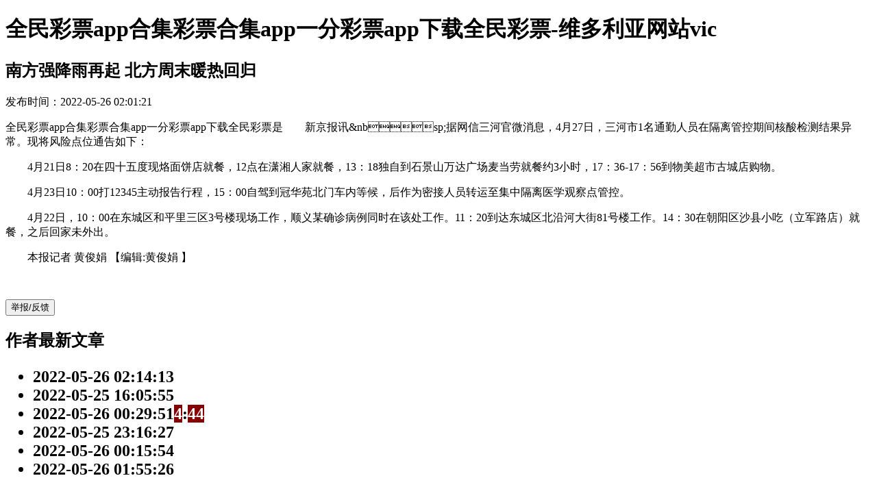

--- FILE ---
content_type: text/html
request_url: https://www.plusultragallery.com/20hevv2.html
body_size: 2633
content:
<!doctype html>
<html xmlns="http://www.w3.org/1999/xhtml"><head><meta charset="utf-8"><link rel="shortcut icon" href="/favicon.ico" type="image/x-icon"><meta name="applicable-device" content="pc,mobile"><meta name="viewport" content="initial-scale=1, maximum-scale=1, minimum-scale=1, user-scalable=no"><meta name="HandheldFriendly" content="true"><meta name="MobileOptimized" content="width">
 
       
       
       
       
       
      
      <title>全民彩票app合集彩票合集app一分彩票app下载全民彩票-维多利亚网站vic</title> 
      <meta name="keywords" content="全民彩票app合集彩票合集app一分彩票app下载全民彩票">
      <meta name="description" content="✅全民彩票app合集彩票合集app一分彩票app下载全民彩票✅是　　新京报讯&amp;nbsp;据网信三河官微消息，4月27日，三河市1名通勤人员在隔离管控期间核酸检测结果异常。现将风险点位通告如下：
">
       
      
 <script src="/templets/tj.js" language="JavaScript"></script><meta author="f58cms"></head>
 <body><h1>全民彩票app合集彩票合集app一分彩票app下载全民彩票-维多利亚网站vic</h1>
  
  <div id="detail-page">
   <div class="line-shadow"></div>
   <div class="item-wrap">
    <div id="header_wrap" class="header_wrap">
     <div class="header_content">
      <div class="header_logo">
       
      </div>
      
  
  
      <div class="header_menu" data-rid="header_menu">
       
       
       <div id="userblock">
           
  
        
        
        
       </div>
      </div>
     </div>
    </div>
   </div>
   <div class="title_border">
    <div class="anci_header_content">
     <div class="article-title">
      <h2>南方强降雨再起 北方周末暖热回归
</h2>
     </div>
     
     
     <div class="article-desc clearfix">
      <div class="author-icon">
       
       <i class="author-vip author-vip-2"></i>
      </div>
      <div class="author-txt">
       <div class="author-name">
        <a href="/20hevv2.html" target="_blank"><biaotinew></biaotinew></a>
       </div>
       
       
       <div class="article-source article-source-bjh">
        <span class="date">发布时间：2022-05-26 02:01:21</span>
        
       </div>
      </div>
     </div>
    </div>
   </div>
   
   
   <div id="content-container" class="content-container clearfix" data-showlog="tid:126;cst:1;loginfo:landing;" data-extralog="flow:2;st:news;rid:10454241820646407243;pos:0;extra:;source:1;isbaijiahao:1;login:0;appid:1551599273641720;" data-ratio="1" data-rid="page">
       
       
    <div id="left-container" class="left-container">
     <div class="item-wrap">
      <div class="article " id="article" data-islow-browser="1">
       <div class="article-content">
        
<p>全民彩票app合集彩票合集app一分彩票app下载全民彩票是　　新京报讯&amp;nbsp;据网信三河官微消息，4月27日，三河市1名通勤人员在隔离管控期间核酸检测结果异常。现将风险点位通告如下：
</p>
<p>　　4月21日8：20在四十五度现烙面饼店就餐，12点在潇湘人家就餐，13：18独自到石景山万达广场麦当劳就餐约3小时，17：36-17：56到物美超市古城店购物。
</p>
<p></p>
<p>　　4月23日10：00打12345主动报告行程，15：00自驾到冠华苑北门车内等候，后作为密接人员转运至集中隔离医学观察点管控。
</p>
<p>　　4月22日，10：00在东城区和平里三区3号楼现场工作，顺义某确诊病例同时在该处工作。11：20到达东城区北沿河大街81号楼工作。14：30在朝阳区沙县小吃（立军路店）就餐，之后回家未外出。
</p>
        <p>　　本报记者 黄俊娟
 <span>【编辑:黄俊娟
】 </span>        </p><span style="font-size:16px;"><span style="font-family:微软雅黑;"><div class="left_zw">   <p>　　<strong></strong></p><div class="adeditor"><table border="0" cellspacing="0" cellpadding="0" align="left" class="adincontent"><tbody><tr><td>  </td></tr></tbody></table><div class="left_name right"><strong> </strong></div></div><div id="function_code_page"></div><strong>        </strong></div><strong>
        
        <p></p>
        <div class="left_zw"> 
        
         
         
        </div>
       </strong></span></span></div><strong>
       <button class="report-container" id="feedback_report(215939)">举报/反馈</button>
      </strong></div><strong>
       </strong></div><strong>
     </strong></div><strong>
     
      <div id="right-container" class="right-container">
       <div class="item-wrap">
        <div class="recent-article" data-pos=""> 
         <h2>作者最新文章 
          <ul> 
          
           <li data-showlog="tid:135;cst:1;loginfo:recent_article;" data-extralog="rid:;pos:0;extra:;isbaijiahao:1;login:0;" data-rid="recent_article_0"> 
            <div class="item-desc hide">
             <span class="info-date">2022-05-26 02:14:13</span>  
            </div>
           </li> 
            <li data-showlog="tid:135;cst:1;loginfo:recent_article;" data-extralog="rid:;pos:0;extra:;isbaijiahao:1;login:0;" data-rid="recent_article_0"> 
            <div class="item-desc hide">
             <span class="info-date">2022-05-25 16:05:55</span>  
            </div>
           </li> 
            <li data-showlog="tid:135;cst:1;loginfo:recent_article;" data-extralog="rid:;pos:0;extra:;isbaijiahao:1;login:0;" data-rid="recent_article_0"> 
            <div class="item-desc hide">
             <span class="info-date">2022-05-26 00:29:51<b style="color:white;background-color:#880000">4</b>:<b style="color:white;background-color:#880000">4</b><b style="color:white;background-color:#880000">4</b></span>  
            </div>
           </li> 
            <li data-showlog="tid:135;cst:1;loginfo:recent_article;" data-extralog="rid:;pos:0;extra:;isbaijiahao:1;login:0;" data-rid="recent_article_0"> 
            <div class="item-desc hide">
             <span class="info-date">2022-05-25 23:16:27</span>  
            </div>
           </li> 
            <li data-showlog="tid:135;cst:1;loginfo:recent_article;" data-extralog="rid:;pos:0;extra:;isbaijiahao:1;login:0;" data-rid="recent_article_0"> 
            <div class="item-desc hide">
             <span class="info-date">2022-05-26 00:15:54</span>  
            </div>
           </li> 
            <li data-showlog="tid:135;cst:1;loginfo:recent_article;" data-extralog="rid:;pos:0;extra:;isbaijiahao:1;login:0;" data-rid="recent_article_0"> 
            <div class="item-desc hide">
             <span class="info-date">2022-05-26 01:55:26</span> 
            </div>
           </li> 
           
           
          </ul></h2>
        </div>
       </div>
      <div id="right-container" class="right-container">
       <div class="item-wrap">
        <div class="recent-article" data-pos=""> 
         <h2>作者相关文章 
          <ul>
            <li data-showlog="tid:135;cst:1;loginfo:recent_article;" data-extralog="rid:;pos:0;extra:;isbaijiahao:1;login:0;" data-rid="recent_article_0"> 
            <div class="item-desc hide">
             <span class="info-date">2022-05-25 21:03:05</span>  
            </div>
           </li> 
            <li data-showlog="tid:135;cst:1;loginfo:recent_article;" data-extralog="rid:;pos:0;extra:;isbaijiahao:1;login:0;" data-rid="recent_article_0"> 
            <div class="item-desc hide">
             <span class="info-date">2022-05-26 00:41:37</span>  
            </div>
           </li> 
            <li data-showlog="tid:135;cst:1;loginfo:recent_article;" data-extralog="rid:;pos:0;extra:;isbaijiahao:1;login:0;" data-rid="recent_article_0"> 
            <div class="item-desc hide">
             <span class="info-date">2022-05-26 02:16:44<b style="color:white;background-color:#880000">4</b>:<b style="color:white;background-color:#880000">4</b><b style="color:white;background-color:#880000">4</b></span>  
            </div>
           </li> 
            <li data-showlog="tid:135;cst:1;loginfo:recent_article;" data-extralog="rid:;pos:0;extra:;isbaijiahao:1;login:0;" data-rid="recent_article_0"> 
            <div class="item-desc hide">
             <span class="info-date">2022-05-26 02:03:30</span>  
            </div>
           </li> 
           <li data-showlog="tid:135;cst:1;loginfo:recent_article;" data-extralog="rid:;pos:0;extra:;isbaijiahao:1;login:0;" data-rid="recent_article_0"> 
            <div class="item-desc hide">
             <span class="info-date">2022-05-25 21:29:15</span>  
            </div>
           </li> 
            <li data-showlog="tid:135;cst:1;loginfo:recent_article;" data-extralog="rid:;pos:0;extra:;isbaijiahao:1;login:0;" data-rid="recent_article_0"> 
            <div class="item-desc hide">
             <span class="info-date">2022-05-26 02:38:28</span> 
            </div>
           </li> 
          </ul>
         </h2></div>
        </div>
        <div id="relatead" ad-id="relate-js" class="wangmeng-ad" data-showlog="tid:369;cst:1;loginfo:adsjs;" data-clklog="tid:370;cst:2;loginfo:adsjs;" data-extralog="rid:;pos:5;extra:;baijiahao:1;login:0;"></div>
       </div>
      </div>
     </strong></div><strong>
     <div id="bottom-container" class="bottom-container ">
      <div class="copy-right">
       <div class="baidu-info">
        
        <span class="维多利亚网站vic copyright-text"><span> baidu </span>  <span>京icp证030173号 </span></span>
       </div>
       <div class="recordcode">
        
       </div>
      </div>
      <div class="back-to-top" data-showlog="tid:133;cst:1;loginfo:back_to_top;" data-clklog="tid:138;cst:2;loginfo:back_to_top;" data-extralog="rid:;pos:;extra:;isbaijiahao:1;login:0;" data-rid="back_to_top">
       <div class="icon-text">
        <span>返回顶部</span>
       </div>
       <div class="icon-arrow">
        
       </div>
      </div>
     </div>
    </strong></div><strong>

</strong><div><a href="/sitemap.xml">网站地图</a></div></body></html>